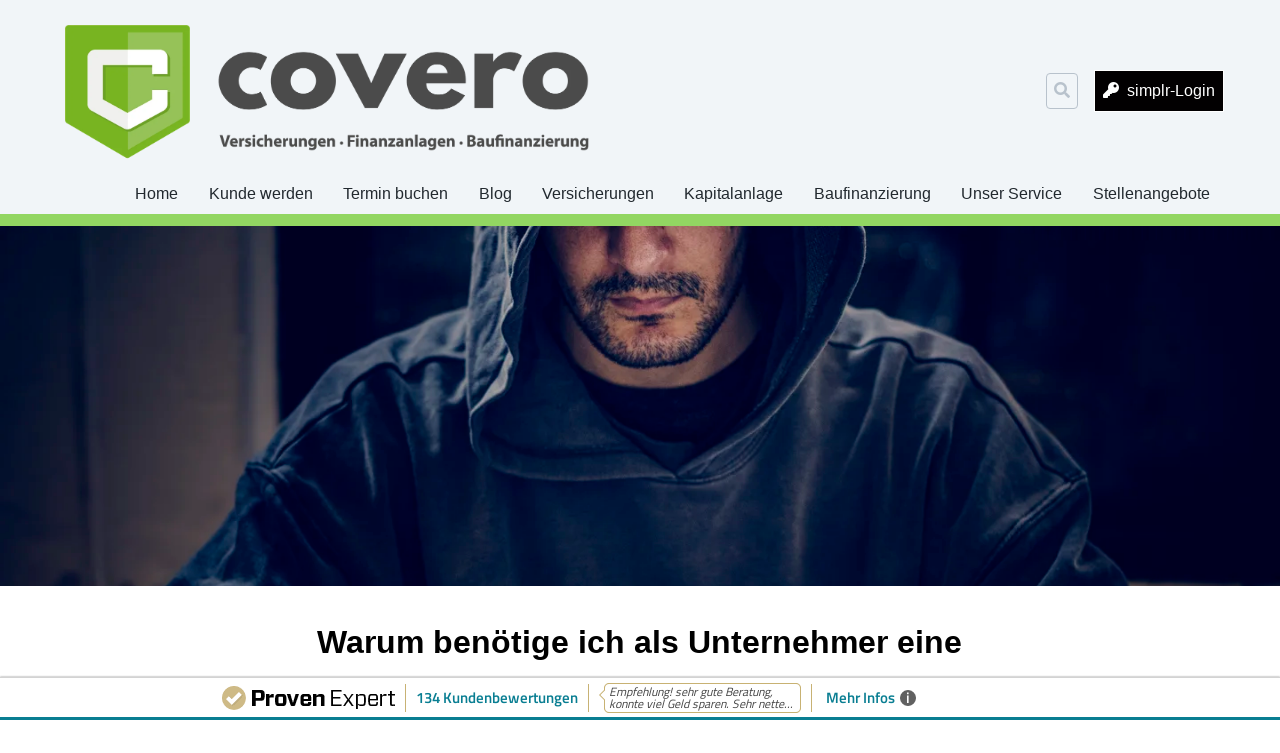

--- FILE ---
content_type: text/html; charset=UTF-8
request_url: https://www.covero.de/versicherungen/gewerbliche-versicherungen/cyber-versicherung/
body_size: 14027
content:
<!doctype html>
<html lang="de">
<head>
    <meta charset="UTF-8">
    <meta name="viewport" content="width=device-width, initial-scale=1.0">
    <meta http-equiv="X-UA-Compatible" content="ie=edge">

	<title>Cyber Versicherung &#8211; Versicherungsmakler für Versicherungen Baufinanzierung Geldanlage Allgäu Unterallgäu</title>
<meta name='robots' content='max-image-preview:large' />
	<style>img:is([sizes="auto" i], [sizes^="auto," i]) { contain-intrinsic-size: 3000px 1500px }</style>
	<link rel='dns-prefetch' href='//www.covero.de' />
<link rel='dns-prefetch' href='//cdn.makleraccess.de' />
<link rel="alternate" type="application/rss+xml" title="Versicherungsmakler für Versicherungen Baufinanzierung Geldanlage Allgäu Unterallgäu &raquo; Feed" href="https://www.covero.de/feed/" />
<link rel="alternate" type="application/rss+xml" title="Versicherungsmakler für Versicherungen Baufinanzierung Geldanlage Allgäu Unterallgäu &raquo; Kommentar-Feed" href="https://www.covero.de/comments/feed/" />
<link rel='stylesheet' id='wp-block-library-css' href='https://cdn.makleraccess.de/wp-includes/css/dist/block-library/style.min.v6-8-3.css' type='text/css' media='all' />
<style id='classic-theme-styles-inline-css' type='text/css'>
/*! This file is auto-generated */
.wp-block-button__link{color:#fff;background-color:#32373c;border-radius:9999px;box-shadow:none;text-decoration:none;padding:calc(.667em + 2px) calc(1.333em + 2px);font-size:1.125em}.wp-block-file__button{background:#32373c;color:#fff;text-decoration:none}
</style>
<style id='safe-svg-svg-icon-style-inline-css' type='text/css'>
.safe-svg-cover{text-align:center}.safe-svg-cover .safe-svg-inside{display:inline-block;max-width:100%}.safe-svg-cover svg{height:100%;max-height:100%;max-width:100%;width:100%}

</style>
<style id='global-styles-inline-css' type='text/css'>
:root{--wp--preset--aspect-ratio--square: 1;--wp--preset--aspect-ratio--4-3: 4/3;--wp--preset--aspect-ratio--3-4: 3/4;--wp--preset--aspect-ratio--3-2: 3/2;--wp--preset--aspect-ratio--2-3: 2/3;--wp--preset--aspect-ratio--16-9: 16/9;--wp--preset--aspect-ratio--9-16: 9/16;--wp--preset--color--black: #000000;--wp--preset--color--cyan-bluish-gray: #abb8c3;--wp--preset--color--white: #ffffff;--wp--preset--color--pale-pink: #f78da7;--wp--preset--color--vivid-red: #cf2e2e;--wp--preset--color--luminous-vivid-orange: #ff6900;--wp--preset--color--luminous-vivid-amber: #fcb900;--wp--preset--color--light-green-cyan: #7bdcb5;--wp--preset--color--vivid-green-cyan: #00d084;--wp--preset--color--pale-cyan-blue: #8ed1fc;--wp--preset--color--vivid-cyan-blue: #0693e3;--wp--preset--color--vivid-purple: #9b51e0;--wp--preset--gradient--vivid-cyan-blue-to-vivid-purple: linear-gradient(135deg,rgba(6,147,227,1) 0%,rgb(155,81,224) 100%);--wp--preset--gradient--light-green-cyan-to-vivid-green-cyan: linear-gradient(135deg,rgb(122,220,180) 0%,rgb(0,208,130) 100%);--wp--preset--gradient--luminous-vivid-amber-to-luminous-vivid-orange: linear-gradient(135deg,rgba(252,185,0,1) 0%,rgba(255,105,0,1) 100%);--wp--preset--gradient--luminous-vivid-orange-to-vivid-red: linear-gradient(135deg,rgba(255,105,0,1) 0%,rgb(207,46,46) 100%);--wp--preset--gradient--very-light-gray-to-cyan-bluish-gray: linear-gradient(135deg,rgb(238,238,238) 0%,rgb(169,184,195) 100%);--wp--preset--gradient--cool-to-warm-spectrum: linear-gradient(135deg,rgb(74,234,220) 0%,rgb(151,120,209) 20%,rgb(207,42,186) 40%,rgb(238,44,130) 60%,rgb(251,105,98) 80%,rgb(254,248,76) 100%);--wp--preset--gradient--blush-light-purple: linear-gradient(135deg,rgb(255,206,236) 0%,rgb(152,150,240) 100%);--wp--preset--gradient--blush-bordeaux: linear-gradient(135deg,rgb(254,205,165) 0%,rgb(254,45,45) 50%,rgb(107,0,62) 100%);--wp--preset--gradient--luminous-dusk: linear-gradient(135deg,rgb(255,203,112) 0%,rgb(199,81,192) 50%,rgb(65,88,208) 100%);--wp--preset--gradient--pale-ocean: linear-gradient(135deg,rgb(255,245,203) 0%,rgb(182,227,212) 50%,rgb(51,167,181) 100%);--wp--preset--gradient--electric-grass: linear-gradient(135deg,rgb(202,248,128) 0%,rgb(113,206,126) 100%);--wp--preset--gradient--midnight: linear-gradient(135deg,rgb(2,3,129) 0%,rgb(40,116,252) 100%);--wp--preset--font-size--small: 13px;--wp--preset--font-size--medium: 20px;--wp--preset--font-size--large: 36px;--wp--preset--font-size--x-large: 42px;--wp--preset--spacing--20: 0.44rem;--wp--preset--spacing--30: 0.67rem;--wp--preset--spacing--40: 1rem;--wp--preset--spacing--50: 1.5rem;--wp--preset--spacing--60: 2.25rem;--wp--preset--spacing--70: 3.38rem;--wp--preset--spacing--80: 5.06rem;--wp--preset--shadow--natural: 6px 6px 9px rgba(0, 0, 0, 0.2);--wp--preset--shadow--deep: 12px 12px 50px rgba(0, 0, 0, 0.4);--wp--preset--shadow--sharp: 6px 6px 0px rgba(0, 0, 0, 0.2);--wp--preset--shadow--outlined: 6px 6px 0px -3px rgba(255, 255, 255, 1), 6px 6px rgba(0, 0, 0, 1);--wp--preset--shadow--crisp: 6px 6px 0px rgba(0, 0, 0, 1);}:where(.is-layout-flex){gap: 0.5em;}:where(.is-layout-grid){gap: 0.5em;}body .is-layout-flex{display: flex;}.is-layout-flex{flex-wrap: wrap;align-items: center;}.is-layout-flex > :is(*, div){margin: 0;}body .is-layout-grid{display: grid;}.is-layout-grid > :is(*, div){margin: 0;}:where(.wp-block-post-template.is-layout-flex){gap: 1.25em;}:where(.wp-block-post-template.is-layout-grid){gap: 1.25em;}.has-black-color{color: var(--wp--preset--color--black) !important;}.has-cyan-bluish-gray-color{color: var(--wp--preset--color--cyan-bluish-gray) !important;}.has-white-color{color: var(--wp--preset--color--white) !important;}.has-pale-pink-color{color: var(--wp--preset--color--pale-pink) !important;}.has-vivid-red-color{color: var(--wp--preset--color--vivid-red) !important;}.has-luminous-vivid-orange-color{color: var(--wp--preset--color--luminous-vivid-orange) !important;}.has-luminous-vivid-amber-color{color: var(--wp--preset--color--luminous-vivid-amber) !important;}.has-light-green-cyan-color{color: var(--wp--preset--color--light-green-cyan) !important;}.has-vivid-green-cyan-color{color: var(--wp--preset--color--vivid-green-cyan) !important;}.has-pale-cyan-blue-color{color: var(--wp--preset--color--pale-cyan-blue) !important;}.has-vivid-cyan-blue-color{color: var(--wp--preset--color--vivid-cyan-blue) !important;}.has-vivid-purple-color{color: var(--wp--preset--color--vivid-purple) !important;}.has-black-background-color{background-color: var(--wp--preset--color--black) !important;}.has-cyan-bluish-gray-background-color{background-color: var(--wp--preset--color--cyan-bluish-gray) !important;}.has-white-background-color{background-color: var(--wp--preset--color--white) !important;}.has-pale-pink-background-color{background-color: var(--wp--preset--color--pale-pink) !important;}.has-vivid-red-background-color{background-color: var(--wp--preset--color--vivid-red) !important;}.has-luminous-vivid-orange-background-color{background-color: var(--wp--preset--color--luminous-vivid-orange) !important;}.has-luminous-vivid-amber-background-color{background-color: var(--wp--preset--color--luminous-vivid-amber) !important;}.has-light-green-cyan-background-color{background-color: var(--wp--preset--color--light-green-cyan) !important;}.has-vivid-green-cyan-background-color{background-color: var(--wp--preset--color--vivid-green-cyan) !important;}.has-pale-cyan-blue-background-color{background-color: var(--wp--preset--color--pale-cyan-blue) !important;}.has-vivid-cyan-blue-background-color{background-color: var(--wp--preset--color--vivid-cyan-blue) !important;}.has-vivid-purple-background-color{background-color: var(--wp--preset--color--vivid-purple) !important;}.has-black-border-color{border-color: var(--wp--preset--color--black) !important;}.has-cyan-bluish-gray-border-color{border-color: var(--wp--preset--color--cyan-bluish-gray) !important;}.has-white-border-color{border-color: var(--wp--preset--color--white) !important;}.has-pale-pink-border-color{border-color: var(--wp--preset--color--pale-pink) !important;}.has-vivid-red-border-color{border-color: var(--wp--preset--color--vivid-red) !important;}.has-luminous-vivid-orange-border-color{border-color: var(--wp--preset--color--luminous-vivid-orange) !important;}.has-luminous-vivid-amber-border-color{border-color: var(--wp--preset--color--luminous-vivid-amber) !important;}.has-light-green-cyan-border-color{border-color: var(--wp--preset--color--light-green-cyan) !important;}.has-vivid-green-cyan-border-color{border-color: var(--wp--preset--color--vivid-green-cyan) !important;}.has-pale-cyan-blue-border-color{border-color: var(--wp--preset--color--pale-cyan-blue) !important;}.has-vivid-cyan-blue-border-color{border-color: var(--wp--preset--color--vivid-cyan-blue) !important;}.has-vivid-purple-border-color{border-color: var(--wp--preset--color--vivid-purple) !important;}.has-vivid-cyan-blue-to-vivid-purple-gradient-background{background: var(--wp--preset--gradient--vivid-cyan-blue-to-vivid-purple) !important;}.has-light-green-cyan-to-vivid-green-cyan-gradient-background{background: var(--wp--preset--gradient--light-green-cyan-to-vivid-green-cyan) !important;}.has-luminous-vivid-amber-to-luminous-vivid-orange-gradient-background{background: var(--wp--preset--gradient--luminous-vivid-amber-to-luminous-vivid-orange) !important;}.has-luminous-vivid-orange-to-vivid-red-gradient-background{background: var(--wp--preset--gradient--luminous-vivid-orange-to-vivid-red) !important;}.has-very-light-gray-to-cyan-bluish-gray-gradient-background{background: var(--wp--preset--gradient--very-light-gray-to-cyan-bluish-gray) !important;}.has-cool-to-warm-spectrum-gradient-background{background: var(--wp--preset--gradient--cool-to-warm-spectrum) !important;}.has-blush-light-purple-gradient-background{background: var(--wp--preset--gradient--blush-light-purple) !important;}.has-blush-bordeaux-gradient-background{background: var(--wp--preset--gradient--blush-bordeaux) !important;}.has-luminous-dusk-gradient-background{background: var(--wp--preset--gradient--luminous-dusk) !important;}.has-pale-ocean-gradient-background{background: var(--wp--preset--gradient--pale-ocean) !important;}.has-electric-grass-gradient-background{background: var(--wp--preset--gradient--electric-grass) !important;}.has-midnight-gradient-background{background: var(--wp--preset--gradient--midnight) !important;}.has-small-font-size{font-size: var(--wp--preset--font-size--small) !important;}.has-medium-font-size{font-size: var(--wp--preset--font-size--medium) !important;}.has-large-font-size{font-size: var(--wp--preset--font-size--large) !important;}.has-x-large-font-size{font-size: var(--wp--preset--font-size--x-large) !important;}
:where(.wp-block-post-template.is-layout-flex){gap: 1.25em;}:where(.wp-block-post-template.is-layout-grid){gap: 1.25em;}
</style>
<link rel='stylesheet' id='contact-form-7-css' href='https://cdn.makleraccess.de/wp-content/plugins/contact-form-7/includes/css/styles.v6-0-6.css' type='text/css' media='all' />
<link rel='stylesheet' id='ma-chat-css' href='https://cdn.makleraccess.de/wp-content/plugins/makleraccess/assets/css/chat.v4-15-1.css' type='text/css' media='all' />
<link rel='stylesheet' id='mhp-blocks-extend--frontend-css' href='https://cdn.makleraccess.de/wp-content/plugins/mhp-blocks/dist/extend/frontend.v6-8-3.css' type='text/css' media='all' />
<link rel='stylesheet' id='bbspoiler-css' href='https://cdn.makleraccess.de/wp-content/plugins/bbspoiler/inc/bbspoiler.v6-8-3.css' type='text/css' media='all' />
<link integrity="sha384-S2UhLfwTPAGbGqtr4v5XsUBzvLTjqgpVWUqX4pEY84DoSvwE89zgr3y6aFD/nbui" crossorigin="anonymous" rel='stylesheet' id='fontawesome-5-css' href='https://cdn.makleraccess.de/fontawesome-free-5.0.13/css/fontawesome-all.min.css?ver=6.8.3' type='text/css' media='all' />
<link rel='stylesheet' id='mhp-theme-1-css' href='https://cdn.makleraccess.de/wp-content/themes/makleraccess-themes/mhp-theme-1/style.v2018-05-25.css' type='text/css' media='all' />
<link rel='stylesheet' id='borlabs-cookie-custom-css' href='https://cdn.makleraccess.de/wp-content/cache/borlabs-cookie/352/borlabs-cookie-352-de.css?ver=3.0.1-267' type='text/css' media='all' />
<script type="text/javascript" id="omgf-frontend-js-extra">
/* <![CDATA[ */
var omgf_frontend_i18n = {"info_box_alert_text":"Google Fonts were found on this page. Click here for more information.","info_box_notice_text":"There are potential issues in your configuration that require your attention.","info_box_admin_url":"https:\/\/www.covero.de\/wp-admin\/options-general.php?page=optimize-webfonts","ajax_url":"https:\/\/www.covero.de\/wp-admin\/admin-ajax.php","nonce":"7943bb84ad"};
/* ]]> */
</script>
<script type="text/javascript" src="https://cdn.makleraccess.de/wp-content/plugins/host-webfonts-local/assets/js/omgf-frontend.min.v1748590358.js" id="omgf-frontend-js" defer="defer" data-wp-strategy="defer"></script>
<script type="text/javascript" src="https://cdn.makleraccess.de/wp-includes/js/jquery/jquery.min.v3-7-1.js" id="jquery-core-js"></script>
<script type="text/javascript" src="https://cdn.makleraccess.de/wp-includes/js/jquery/jquery-migrate.min.v3-4-1.js" id="jquery-migrate-js"></script>
<script type="text/javascript" id="bbspoiler-js-extra">
/* <![CDATA[ */
var title = {"unfolded":"Erweitern","folded":"Einklappen"};
/* ]]> */
</script>
<script type="text/javascript" src="https://cdn.makleraccess.de/wp-content/plugins/bbspoiler/inc/bbspoiler.v6-8-3.js" id="bbspoiler-js"></script>
<script data-no-optimize="1" data-no-minify="1" data-cfasync="false" type="text/javascript" src="https://cdn.makleraccess.de/wp-content/cache/borlabs-cookie/352/borlabs-cookie-config-de.json.js?ver=3.0.1-7" id="borlabs-cookie-config-js"></script>
<meta name="generator" content="WordPress 6.8.3" />
<link rel="canonical" href="https://www.covero.de/versicherungen/gewerbliche-versicherungen/cyber-versicherung/" />
<link rel='shortlink' href='https://www.covero.de/?p=1261' />
<link rel="alternate" title="oEmbed (JSON)" type="application/json+oembed" href="https://www.covero.de/wp-json/oembed/1.0/embed?url=https%3A%2F%2Fwww.covero.de%2Fversicherungen%2Fgewerbliche-versicherungen%2Fcyber-versicherung%2F" />
<link rel="alternate" title="oEmbed (XML)" type="text/xml+oembed" href="https://www.covero.de/wp-json/oembed/1.0/embed?url=https%3A%2F%2Fwww.covero.de%2Fversicherungen%2Fgewerbliche-versicherungen%2Fcyber-versicherung%2F&#038;format=xml" />
<meta name="description" content="Cyberversicherung, Bad Wörishofen, Kempten, Kaufbeuren, Oberstaufen, Buchloe, Landsberg am Lech"><meta name="keywords" content="Versicherungsmakler Baufinanzierung Kapitalanlage Geldanlage Altersversorgung Allgäu Kaufbeuren Buchloe Mindelheim Türkheim"><meta property="og:title" content="Cyber Versicherung &#8211; Versicherungsmakler für Versicherungen Baufinanzierung Geldanlage Allgäu Unterallgäu"><meta property="og:url" content="https://www.covero.de/versicherungen/gewerbliche-versicherungen/cyber-versicherung/"><meta property="og:locale" content="de_DE"><meta property="og:site_name" content="Versicherungsmakler für Versicherungen Baufinanzierung Geldanlage Allgäu Unterallgäu"><meta property="og:image" content="https://cdn.makleraccess.de/wp-content/uploads/sites/352/2021/10/cropped-hacker-working-on-computer-cyber-crime-2021-08-27-00-03-16-utc.jpg"><meta property="og:image" content="https://cdn.makleraccess.de/wp-content/uploads/sites/352/2022/01/covero_logo_versicherungen_finanzanlagen_baufinanzierung_rgb_freigestellt.png"><meta property="og:type" content="website"><link rel="apple-touch-icon" sizes="57x57" href="/wp-content/uploads/sites/352/favicons/apple-touch-icon-57x57.png?v=yyxGEGpOWm">
<link rel="apple-touch-icon" sizes="60x60" href="/wp-content/uploads/sites/352/favicons/apple-touch-icon-60x60.png?v=yyxGEGpOWm">
<link rel="apple-touch-icon" sizes="72x72" href="/wp-content/uploads/sites/352/favicons/apple-touch-icon-72x72.png?v=yyxGEGpOWm">
<link rel="apple-touch-icon" sizes="76x76" href="/wp-content/uploads/sites/352/favicons/apple-touch-icon-76x76.png?v=yyxGEGpOWm">
<link rel="apple-touch-icon" sizes="114x114" href="/wp-content/uploads/sites/352/favicons/apple-touch-icon-114x114.png?v=yyxGEGpOWm">
<link rel="apple-touch-icon" sizes="120x120" href="/wp-content/uploads/sites/352/favicons/apple-touch-icon-120x120.png?v=yyxGEGpOWm">
<link rel="apple-touch-icon" sizes="144x144" href="/wp-content/uploads/sites/352/favicons/apple-touch-icon-144x144.png?v=yyxGEGpOWm">
<link rel="apple-touch-icon" sizes="152x152" href="/wp-content/uploads/sites/352/favicons/apple-touch-icon-152x152.png?v=yyxGEGpOWm">
<link rel="apple-touch-icon" sizes="180x180" href="/wp-content/uploads/sites/352/favicons/apple-touch-icon-180x180.png?v=yyxGEGpOWm">
<link rel="icon" type="image/png" href="/wp-content/uploads/sites/352/favicons/favicon-32x32.png?v=yyxGEGpOWm" sizes="32x32">
<link rel="icon" type="image/png" href="/wp-content/uploads/sites/352/favicons/favicon-194x194.png?v=yyxGEGpOWm" sizes="194x194">
<link rel="icon" type="image/png" href="/wp-content/uploads/sites/352/favicons/android-chrome-192x192.png?v=yyxGEGpOWm" sizes="192x192">
<link rel="icon" type="image/png" href="/wp-content/uploads/sites/352/favicons/favicon-16x16.png?v=yyxGEGpOWm" sizes="16x16">
<link rel="manifest" href="/wp-content/uploads/sites/352/favicons/manifest.json?v=yyxGEGpOWm">
<link rel="shortcut icon" href="/wp-content/uploads/sites/352/favicons/favicon.ico?v=yyxGEGpOWm">
<meta property="og:image" content="https://cdn.makleraccess.de/wp-content/uploads/sites/352/favicons/open-graph.png?v=yyxGEGpOWm">
<meta name="msapplication-TileColor" content="#ffffff">
<meta name="msapplication-TileImage" content="/wp-content/uploads/sites/352/favicons/mstile-144x144.png?v=yyxGEGpOWm">
<meta name="msapplication-config" content="/wp-content/uploads/sites/352/favicons/browserconfig.xml?v=yyxGEGpOWm"><style type="text/css">.video-container iframe,.video-container object,.video-container embed{max-width:100%;width:100%;aspect-ratio:16/9;display:blocK}</style><style type="text/css">:root{--mhp-customize-color-bg:#020001;--mhp-customize-color-text:#ffffff;--mhp-customize-color-contrast:#92d662;}.btn, input[type="button"], input[type="reset"], input[type="submit"], button, .site-last-posts__link-bar{background-color:#020001}a, .btn:hover, .btn:focus, input[type="button"]:hover, input[type="reset"]:hover, input[type="submit"]:hover, button:hover, input[type="button"]:focus, input[type="reset"]:focus, input[type="submit"]:focus, button:focus, .site-loop-sidebar .post-categories a:hover, .site-loop-sidebar .post-categories a:focus, .site-last-posts__link-bar:hover, .site-last-posts__link-bar:focus, .site-footer .btn:hover, .site-footer .btn:focus{color:#020001}.btn, input[type="button"], input[type="reset"], input[type="submit"], button, .site-last-posts__link-bar{color:#ffffff}.btn:hover, .btn:focus, input[type="button"]:hover, input[type="reset"]:hover, input[type="submit"]:hover, button:hover, input[type="button"]:focus, input[type="reset"]:focus, input[type="submit"]:focus, button:focus, .site-last-posts__link-bar:hover, .site-last-posts__link-bar:focus{background-color:#ffffff}.site-colorband{background-color:#92d662}a:hover, a:focus, .entry-meta, .site-loop-sidebar .post-categories a{color:#92d662}</style><script type="application/ld+json">{"@context":"http:\/\/schema.org","@type":"Organization","url":"https:\/\/www.covero.de","name":"Covero GmbH","address":{"@type":"PostalAddress","addressLocality":"Bad W\u00f6rishofen","postalCode":"86825","streetAddress":"Kirchdorfer Str. 87"},"telephone":"08247\/909920","faxNumber":"08247\/9099-299","email":"info@covero.de","logo":"https:\/\/cdn.makleraccess.de\/wp-content\/uploads\/sites\/352\/2022\/01\/covero_logo_versicherungen_finanzanlagen_baufinanzierung_rgb_freigestellt.png","sameAs":["https:\/\/www.facebook.com\/Covero-GmbH-1315405988482289\/","https:\/\/www.youtube.com\/channel\/UCWN_eDf5l1Wxgd_9NxVaj7A","https:\/\/www.linkedin.com\/company\/36251259","https:\/\/www.instagram.com\/covero_gmbh\/"]}</script><script type="application/ld+json">{"@context":"http:\/\/schema.org","@type":"WebSite","url":"https:\/\/www.covero.de","potentialAction":{"@type":"SearchAction","target":"https:\/\/www.covero.de\/?s={search_term_string}","query-input":"required name=search_term_string"}}</script><script type="application/ld+json">{"@context":"http:\/\/schema.org","@type":"BreadcrumbList","itemListElement":[{"@type":"ListItem","position":1,"item":{"@id":"https:\/\/www.covero.de\/versicherungen\/","name":"Versicherungen"}},{"@type":"ListItem","position":2,"item":{"@id":"https:\/\/www.covero.de\/versicherungen\/gewerbliche-versicherungen\/","name":"Gewerbliche Versicherungen"}},{"@type":"ListItem","position":3,"item":{"@id":"https:\/\/www.covero.de\/versicherungen\/gewerbliche-versicherungen\/cyber-versicherung\/","name":"Cyber Versicherung"}}]}</script><meta name="generator" content="performant-translations 1.2.0">
<style id="sccss">.mainNavi li {
    padding: 21px 10px 10px 10px;
}
.mainNavi .children li {
    padding: 8px 14px 0px 11px;
}
/* .bd-rechner-widget-form button {
    margin-top: 1em;
    float: right;
    position: absolute;
    top: 82%;
    right: 1%; 
*/
.main-navigation a {
    padding: 10px 20px;
}
/*.mainNavi li a, .mainNavi li span {
    padding: 0px 70px 0px 0px;
    display: block;
    width: 100%;
}*/
body.home .makleraccess-slider, body.home .site-image {
    height: calc(100vh - 29rem)!important;
    max-height: none;
    object-position: top!important;
}
.site-last-posts {
	   display: none;
}
/* Slider Startseite  */
body.home .makleraccess-slider, body.home .site-image {
    height: calc(100vh - 18rem)!important;
    max-height: none;
    object-position: top!important;
}
.site-logo img {
    max-width: 770px;
    max-height: 150px;
}
.site-nav a {
  padding-left: 1rem;
  padding-right: 0.9rem;
}</style><style id="sccss">.mainNavi li {
    padding: 21px 10px 10px 10px;
}
.mainNavi .children li {
    padding: 8px 14px 0px 11px;
}
/* .bd-rechner-widget-form button {
    margin-top: 1em;
    float: right;
    position: absolute;
    top: 82%;
    right: 1%; 
*/
.main-navigation a {
    padding: 10px 20px;
}
/*.mainNavi li a, .mainNavi li span {
    padding: 0px 70px 0px 0px;
    display: block;
    width: 100%;
}*/
body.home .makleraccess-slider, body.home .site-image {
    height: calc(100vh - 29rem)!important;
    max-height: none;
    object-position: top!important;
}
.site-last-posts {
	   display: none;
}
/* Slider Startseite  */
body.home .makleraccess-slider, body.home .site-image {
    height: calc(100vh - 18rem)!important;
    max-height: none;
    object-position: top!important;
}
.site-logo img {
    max-width: 770px;
    max-height: 150px;
}
.site-nav a {
  padding-left: 1rem;
  padding-right: 0.9rem;
}</style></head>
<body class="wp-singular page-template-default page page-id-1261 page-child parent-pageid-667 wp-custom-logo wp-embed-responsive wp-theme-makleraccess-themesmhp-theme-1">

<header class="site-header bg-grey-lighter">
    <div class="site-branding container mx-auto px-4 pt-4 pb-2">
        <div class="flex flex-wrap lg:flex-no-wrap -mx-4">
            <div class="site-logo px-4 mr-auto">
				<a href="https://www.covero.de/" class="custom-logo-link" rel="home"><img width="3307" height="921" src="https://cdn.makleraccess.de/wp-content/uploads/sites/352/2022/01/covero_logo_versicherungen_finanzanlagen_baufinanzierung_rgb_freigestellt.png" class="custom-logo" alt="Versicherungsmakler für Versicherungen Baufinanzierung Geldanlage Allgäu Unterallgäu" decoding="async" fetchpriority="high" srcset="https://cdn.makleraccess.de/wp-content/uploads/sites/352/2022/01/covero_logo_versicherungen_finanzanlagen_baufinanzierung_rgb_freigestellt.png 3307w, https://cdn.makleraccess.de/wp-content/uploads/sites/352/2022/01/covero_logo_versicherungen_finanzanlagen_baufinanzierung_rgb_freigestellt-300x84.png 300w, https://cdn.makleraccess.de/wp-content/uploads/sites/352/2022/01/covero_logo_versicherungen_finanzanlagen_baufinanzierung_rgb_freigestellt-1024x285.png 1024w, https://cdn.makleraccess.de/wp-content/uploads/sites/352/2022/01/covero_logo_versicherungen_finanzanlagen_baufinanzierung_rgb_freigestellt-768x214.png 768w, https://cdn.makleraccess.de/wp-content/uploads/sites/352/2022/01/covero_logo_versicherungen_finanzanlagen_baufinanzierung_rgb_freigestellt-1536x428.png 1536w, https://cdn.makleraccess.de/wp-content/uploads/sites/352/2022/01/covero_logo_versicherungen_finanzanlagen_baufinanzierung_rgb_freigestellt-2048x570.png 2048w, https://cdn.makleraccess.de/wp-content/uploads/sites/352/2022/01/covero_logo_versicherungen_finanzanlagen_baufinanzierung_rgb_freigestellt-359x100.png 359w, https://cdn.makleraccess.de/wp-content/uploads/sites/352/2022/01/covero_logo_versicherungen_finanzanlagen_baufinanzierung_rgb_freigestellt-718x200.png 718w, https://cdn.makleraccess.de/wp-content/uploads/sites/352/2022/01/covero_logo_versicherungen_finanzanlagen_baufinanzierung_rgb_freigestellt-1077x300.png 1077w, https://cdn.makleraccess.de/wp-content/uploads/sites/352/2022/01/covero_logo_versicherungen_finanzanlagen_baufinanzierung_rgb_freigestellt-1170x326.png 1170w, https://cdn.makleraccess.de/wp-content/uploads/sites/352/2022/01/covero_logo_versicherungen_finanzanlagen_baufinanzierung_rgb_freigestellt-1440x401.png 1440w, https://cdn.makleraccess.de/wp-content/uploads/sites/352/2022/01/covero_logo_versicherungen_finanzanlagen_baufinanzierung_rgb_freigestellt-1920x535.png 1920w, https://cdn.makleraccess.de/wp-content/uploads/sites/352/2022/01/covero_logo_versicherungen_finanzanlagen_baufinanzierung_rgb_freigestellt-2560x713.png 2560w, https://cdn.makleraccess.de/wp-content/uploads/sites/352/2022/01/covero_logo_versicherungen_finanzanlagen_baufinanzierung_rgb_freigestellt-2880x802.png 2880w, https://cdn.makleraccess.de/wp-content/uploads/sites/352/2022/01/covero_logo_versicherungen_finanzanlagen_baufinanzierung_rgb_freigestellt-757x211.png 757w" sizes="(max-width: 3307px) 100vw, 3307px" /></a>            </div>
            <div class="self-center px-4 lg:px-0">
				<form role="search" method="get" class="search-form" action="https://www.covero.de/">
    <label class="search-label">
        <span class="screen-reader-text">Suche nach:</span>
        <input type="search" class="search-field appearance-nonce bg-transparent border p-2" name="s" role="searchbox"
                              value="" required/>
        <i class="search-icon fas fa-search"></i>
    </label>
</form>            </div>
            <div class="px-4 self-center">
				<a class="button btn kundenlogin" target="_blank" rel="nofollow noopener noreferrer" href="https://login.simplr.de/">simplr-Login</a><style type="text/css">.btn.kundenlogin{border-left:none;display:inline-block;padding:0.5em;vertical-align:middle;margin-left:1em}.btn.kundenlogin:before{display:none}</style>            </div>
        </div>
    </div>
    <nav class="site-nav container mx-auto px-4 pb-4 lg:pb-0">
        <button class="site-nav-toggle block lg:hidden w-full">Menü</button>
		<div class="menu hidden lg:block"><ul><li class="page_item page-item-46 page_item_has_children"><a href="https://www.covero.de/">Home</a><ul class='children'><li class="page_item page-item-776 page_item_has_children"><a href="https://www.covero.de/home/filialen/">Filialen</a><ul class='children'><li class="page_item page-item-777"><a href="https://www.covero.de/home/filialen/bad-woerishofen/">Bad Wörishofen</a></li><li class="page_item page-item-781"><a href="https://www.covero.de/home/filialen/oberstaufen/">Oberstaufen</a></li></ul></li></ul></li><li class="page_item page-item-272 page_item_has_children"><a href="https://www.covero.de/kunde-werden/">Kunde werden</a><ul class='children'><li class="page_item page-item-1202 page_item_has_children"><a href="https://www.covero.de/kunde-werden/digitaler-versicherungsordner/">Digitaler Versicherungsordner</a><ul class='children'><li class="page_item page-item-1203"><a href="https://www.covero.de/kunde-werden/digitaler-versicherungsordner/dein-gutschein/">Dein Gutschein</a></li></ul></li></ul></li><li class="page_item page-item-1435 page_item_has_children"><a href="https://www.covero.de/termin-buchen/">Termin buchen</a><ul class='children'><li class="page_item page-item-1431"><a href="https://www.covero.de/termin-buchen/termin-buchen-team-bad-woerishofen/">Termin buchen Team Bad Wörishofen</a></li><li class="page_item page-item-1437"><a href="https://www.covero.de/termin-buchen/termin-buchen-team-oberstaufen/">Termin buchen Team Oberstaufen</a></li></ul></li><li class="page_item page-item-165"><a href="https://www.covero.de/blog/">Blog</a></li><li class="page_item page-item-285 page_item_has_children current_page_ancestor"><a href="https://www.covero.de/versicherungen/">Versicherungen</a><ul class='children'><li class="page_item page-item-123 page_item_has_children"><a href="https://www.covero.de/versicherungen/privat-versicherungen/">Privat-Versicherungen</a><ul class='children'><li class="page_item page-item-1194 page_item_has_children"><a href="https://www.covero.de/versicherungen/privat-versicherungen/kfz-versicherung/">KFZ-Versicherung</a><ul class='children'><li class="page_item page-item-1921"><a href="https://www.covero.de/versicherungen/privat-versicherungen/kfz-versicherung/drittfahrerschutz/">Drittfahrerschutz</a></li><li class="page_item page-item-1195"><a href="https://www.covero.de/versicherungen/privat-versicherungen/kfz-versicherung/sf-rabattuebertragung-von-eltern-auf-die-kinder/">SF-Rabattübertragung von Eltern-auf-die-Kinder</a></li></ul></li><li class="page_item page-item-1548"><a href="https://www.covero.de/versicherungen/privat-versicherungen/photovoltaik-versicherung/">Photovoltaik-Versicherung</a></li><li class="page_item page-item-850"><a href="https://www.covero.de/versicherungen/privat-versicherungen/privathaftpflicht/">Privathaftpflicht</a></li><li class="page_item page-item-699 page_item_has_children"><a href="https://www.covero.de/versicherungen/privat-versicherungen/wohngebaeudeversicherung/">Wohngebaeudeversicherung</a><ul class='children'><li class="page_item page-item-1060"><a href="https://www.covero.de/versicherungen/privat-versicherungen/wohngebaeudeversicherung/die-5-groessten-irrtuemer-bei-der-elementarschadenversicherung/">Die 5 größten Irrtümer bei der Elementarschadenversicherung</a></li><li class="page_item page-item-1560"><a href="https://www.covero.de/versicherungen/privat-versicherungen/wohngebaeudeversicherung/wohngebauedeversicherung-vergleich-beitragserhoehung/">Wohngebauedeversicherung Vergleich Beitragserhöhung</a></li></ul></li></ul></li><li class="page_item page-item-1326"><a href="https://www.covero.de/versicherungen/roller-moped-kennzeichen/">Roller-Moped Kennzeichen</a></li><li class="page_item page-item-729 page_item_has_children"><a href="https://www.covero.de/versicherungen/personenversicherungen-biometrie-krankenversicherung/">Personenversicherungen Biometrie Krankenversicherung</a><ul class='children'><li class="page_item page-item-105 page_item_has_children"><a href="https://www.covero.de/versicherungen/personenversicherungen-biometrie-krankenversicherung/berufsunfaehigkeit/">Berufsunfähigkeit</a><ul class='children'><li class="page_item page-item-995"><a href="https://www.covero.de/versicherungen/personenversicherungen-biometrie-krankenversicherung/berufsunfaehigkeit/berufsunfaehigkeitsrente-fuer-schueler-und-berufsstarter/">Berufsunfähigkeitsrente für Schueler und Berufsstarter</a></li><li class="page_item page-item-1374"><a href="https://www.covero.de/versicherungen/personenversicherungen-biometrie-krankenversicherung/berufsunfaehigkeit/berufsunfaehigkeitsversicherung-zum-nulltarif/">Berufsunfähigkeitsversicherung zum Nulltarif</a></li></ul></li><li class="page_item page-item-119"><a href="https://www.covero.de/versicherungen/personenversicherungen-biometrie-krankenversicherung/sterbegeld/">Sterbegeld</a></li><li class="page_item page-item-113"><a href="https://www.covero.de/versicherungen/personenversicherungen-biometrie-krankenversicherung/rente/">Rente</a></li><li class="page_item page-item-115"><a href="https://www.covero.de/versicherungen/personenversicherungen-biometrie-krankenversicherung/risikoleben/">Risikoleben</a></li><li class="page_item page-item-121"><a href="https://www.covero.de/versicherungen/personenversicherungen-biometrie-krankenversicherung/rente-gegen-einmalzahlung/">Rente gegen Einmalzahlung</a></li><li class="page_item page-item-117"><a href="https://www.covero.de/versicherungen/personenversicherungen-biometrie-krankenversicherung/riester/">Riester</a></li><li class="page_item page-item-736 page_item_has_children"><a href="https://www.covero.de/versicherungen/personenversicherungen-biometrie-krankenversicherung/krankenversicherung/">Krankenversicherung</a><ul class='children'><li class="page_item page-item-965"><a href="https://www.covero.de/versicherungen/personenversicherungen-biometrie-krankenversicherung/krankenversicherung/gesetzliche-krankenversicherung/">Gesetzliche Krankenversicherung</a></li><li class="page_item page-item-94 page_item_has_children"><a href="https://www.covero.de/versicherungen/personenversicherungen-biometrie-krankenversicherung/krankenversicherung/krankenzusatzversicherung/">Krankenzusatzversicherung</a><ul class='children'><li class="page_item page-item-392 page_item_has_children"><a href="https://www.covero.de/versicherungen/personenversicherungen-biometrie-krankenversicherung/krankenversicherung/krankenzusatzversicherung/zahnzusatzversicherung/">Zahnzusatzversicherung</a><ul class='children'><li class="page_item page-item-1643"><a href="https://www.covero.de/versicherungen/personenversicherungen-biometrie-krankenversicherung/krankenversicherung/krankenzusatzversicherung/zahnzusatzversicherung/edelweiss/">Edelweiss</a></li></ul></li><li class="page_item page-item-92"><a href="https://www.covero.de/versicherungen/personenversicherungen-biometrie-krankenversicherung/krankenversicherung/krankenzusatzversicherung/krankentagegeld/">Krankentagegeld</a></li><li class="page_item page-item-390"><a href="https://www.covero.de/versicherungen/personenversicherungen-biometrie-krankenversicherung/krankenversicherung/krankenzusatzversicherung/stationaere-zusatzversicherung/">Stationäre Zusatzversicherung</a></li></ul></li><li class="page_item page-item-98"><a href="https://www.covero.de/versicherungen/personenversicherungen-biometrie-krankenversicherung/krankenversicherung/private-krankenversicherung/">Private Krankenversicherung</a></li></ul></li></ul></li><li class="page_item page-item-667 page_item_has_children current_page_ancestor current_page_parent"><a href="https://www.covero.de/versicherungen/gewerbliche-versicherungen/">Gewerbliche Versicherungen</a><ul class='children'><li class="page_item page-item-1261 current_page_item"><a href="https://www.covero.de/versicherungen/gewerbliche-versicherungen/cyber-versicherung/" aria-current="page">Cyber Versicherung</a></li><li class="page_item page-item-70"><a href="https://www.covero.de/versicherungen/gewerbliche-versicherungen/betriebshaftpflicht/">Betriebshaftpflicht</a></li><li class="page_item page-item-74"><a href="https://www.covero.de/versicherungen/gewerbliche-versicherungen/inventarversicherung/">Inventarversicherung</a></li><li class="page_item page-item-76"><a href="https://www.covero.de/versicherungen/gewerbliche-versicherungen/kautionsversicherung/">Kautionsversicherung</a></li><li class="page_item page-item-72"><a href="https://www.covero.de/versicherungen/gewerbliche-versicherungen/elektronikversicherung/">Elektronikversicherung</a></li><li class="page_item page-item-84"><a href="https://www.covero.de/versicherungen/gewerbliche-versicherungen/pkw-gewerbliche-nutzung/">PKW (gewerbliche Nutzung)</a></li><li class="page_item page-item-78"><a href="https://www.covero.de/versicherungen/gewerbliche-versicherungen/lkw-versicherung/">LKW-Versicherung</a></li><li class="page_item page-item-80"><a href="https://www.covero.de/versicherungen/gewerbliche-versicherungen/rechtsschutz-fuer-firmen/">Rechtsschutz für Firmen</a></li></ul></li><li class="page_item page-item-656 page_item_has_children"><a href="https://www.covero.de/versicherungen/spezialkonzepte/">Spezialkonzepte</a><ul class='children'><li class="page_item page-item-658 page_item_has_children"><a href="https://www.covero.de/versicherungen/spezialkonzepte/fitnessstudios-und-trainer/">Fitnessstudios und Trainer</a><ul class='children'><li class="page_item page-item-860"><a href="https://www.covero.de/versicherungen/spezialkonzepte/fitnessstudios-und-trainer/dynostics/">Dynostics</a></li></ul></li></ul></li><li class="page_item page-item-101"><a href="https://www.covero.de/versicherungen/reiseversicherung/">Reiseversicherung</a></li></ul></li><li class="page_item page-item-433 page_item_has_children"><a href="https://www.covero.de/kapitalanlage/">Kapitalanlage</a><ul class='children'><li class="page_item page-item-674 page_item_has_children"><a href="https://www.covero.de/kapitalanlage/investmentfonds/">Investmentfonds</a><ul class='children'><li class="page_item page-item-1399"><a href="https://www.covero.de/kapitalanlage/investmentfonds/einstieg-mit-sparplan/">Einstieg mit Sparplan</a></li><li class="page_item page-item-1775"><a href="https://www.covero.de/kapitalanlage/investmentfonds/login-finance-app-mit-zwei-faktor-authentifizierung/">Login Finance-App mit Zwei-Faktor-Authentifizierung</a></li></ul></li><li class="page_item page-item-695"><a href="https://www.covero.de/kapitalanlage/festverzinslich-parken/">Festverzinslich Parken</a></li><li class="page_item page-item-1403 page_item_has_children"><a href="https://www.covero.de/kapitalanlage/boersenunabhaengige-kapitalanlage/">Boersenunabhängige Kapitalanlage</a><ul class='children'><li class="page_item page-item-1448"><a href="https://www.covero.de/kapitalanlage/boersenunabhaengige-kapitalanlage/investieren-in-photovoltaikanlagen/">Investieren in Photovoltaikanlagen</a></li><li class="page_item page-item-1446"><a href="https://www.covero.de/kapitalanlage/boersenunabhaengige-kapitalanlage/privat-finance-police-der-allianz/">Privat Finance Police der Allianz</a></li></ul></li><li class="page_item page-item-1246"><a href="https://www.covero.de/kapitalanlage/goldsparen-sachwertdepot/">Goldsparen-Sachwertdepot</a></li><li class="page_item page-item-686"><a href="https://www.covero.de/kapitalanlage/immobilien/">Immobilien</a></li></ul></li><li class="page_item page-item-676 page_item_has_children"><a href="https://www.covero.de/baufinanzierung/">Baufinanzierung</a><ul class='children'><li class="page_item page-item-1117"><a href="https://www.covero.de/baufinanzierung/baufinanzierungsvermittler-vs-hausbank/">Baufinanzierungsvermittler vs. Hausbank</a></li><li class="page_item page-item-1393"><a href="https://www.covero.de/baufinanzierung/bausparen/">Bausparen</a></li><li class="page_item page-item-971"><a href="https://www.covero.de/baufinanzierung/vergleich-konditionen/">Vergleich Konditionen</a></li><li class="page_item page-item-1093"><a href="https://www.covero.de/baufinanzierung/versicherungen-zur-baufinanzierung/">Versicherungen zur Baufinanzierung</a></li><li class="page_item page-item-1139"><a href="https://www.covero.de/baufinanzierung/wovon-haengt-der-zinssatz-fuer-deine-baufinanzierung-ab/">Wovon hängt der Zinssatz für Deine Baufinanzierung ab?</a></li><li class="page_item page-item-1090"><a href="https://www.covero.de/baufinanzierung/nebenkosten-beim-immobilienerwerb/">Nebenkosten beim Immobilienerwerb</a></li><li class="page_item page-item-683"><a href="https://www.covero.de/baufinanzierung/vergleich-unterschiedlicher-zinsbindungen/">Vergleich unterschiedlicher Zinsbindungen</a></li><li class="page_item page-item-848"><a href="https://www.covero.de/baufinanzierung/tilgungsrechner/">Tilgungsrechner</a></li><li class="page_item page-item-1088"><a href="https://www.covero.de/baufinanzierung/wie-viel-immobilie-kann-ich-mir-leisten/">Wie viel Immobilie kann Ich mir leisten?</a></li><li class="page_item page-item-682"><a href="https://www.covero.de/baufinanzierung/budgetrechner/">Budgetrechner</a></li></ul></li><li class="page_item page-item-167 page_item_has_children"><a href="https://www.covero.de/unser-service/">Unser Service</a><ul class='children'><li class="page_item page-item-57"><a href="https://www.covero.de/unser-service/online-schadensmeldung/">Online Schadensmeldung</a></li><li class="page_item page-item-596"><a href="https://www.covero.de/unser-service/vollmachten-amp-verfuegungen/">Vollmachten &amp; Verfügungen</a></li><li class="page_item page-item-315"><a href="https://www.covero.de/unser-service/dokumente/">Dokumente</a></li><li class="page_item page-item-178"><a href="https://www.covero.de/unser-service/beratungstermin-vereinbaren/">Beratungstermin vereinbaren</a></li><li class="page_item page-item-542"><a href="https://www.covero.de/unser-service/partnernetzwerk/">Partnernetzwerk</a></li><li class="page_item page-item-577"><a href="https://www.covero.de/unser-service/vergleich-girokonto/">Vergleich Girokonto</a></li><li class="page_item page-item-1327"><a href="https://www.covero.de/unser-service/bewertung/">Bewertung</a></li><li class="page_item page-item-663"><a href="https://www.covero.de/unser-service/blaudirekt/">blaudirekt?</a></li></ul></li><li class="page_item page-item-609 page_item_has_children"><a href="https://www.covero.de/stellenangebote/">Stellenangebote</a><ul class='children'><li class="page_item page-item-625"><a href="https://www.covero.de/stellenangebote/vertriebsmitarbeiter-aussendienst/">Vertriebsmitarbeiter Außendienst</a></li><li class="page_item page-item-1307"><a href="https://www.covero.de/stellenangebote/vertriebsmitarbeiter-innendienst/">Vertriebsmitarbeiter Innendienst</a></li></ul></li></ul></div>    </nav>
</header>
<div class="site-colorband h-3"></div>
    <div class="site-image overflow-hidden">
		<img width="5000" height="3428" src="https://cdn.makleraccess.de/wp-content/uploads/sites/352/2021/10/cropped-hacker-working-on-computer-cyber-crime-2021-08-27-00-03-16-utc.jpg" class="attachment-full size-full wp-post-image" alt="" style="width: 100%;height: auto" data-crazy-lazy="exclude" decoding="async" srcset="https://cdn.makleraccess.de/wp-content/uploads/sites/352/2021/10/cropped-hacker-working-on-computer-cyber-crime-2021-08-27-00-03-16-utc.jpg 5000w, https://cdn.makleraccess.de/wp-content/uploads/sites/352/2021/10/cropped-hacker-working-on-computer-cyber-crime-2021-08-27-00-03-16-utc-300x206.jpg 300w, https://cdn.makleraccess.de/wp-content/uploads/sites/352/2021/10/cropped-hacker-working-on-computer-cyber-crime-2021-08-27-00-03-16-utc-1024x702.jpg 1024w, https://cdn.makleraccess.de/wp-content/uploads/sites/352/2021/10/cropped-hacker-working-on-computer-cyber-crime-2021-08-27-00-03-16-utc-768x527.jpg 768w, https://cdn.makleraccess.de/wp-content/uploads/sites/352/2021/10/cropped-hacker-working-on-computer-cyber-crime-2021-08-27-00-03-16-utc-1536x1053.jpg 1536w, https://cdn.makleraccess.de/wp-content/uploads/sites/352/2021/10/cropped-hacker-working-on-computer-cyber-crime-2021-08-27-00-03-16-utc-2048x1404.jpg 2048w, https://cdn.makleraccess.de/wp-content/uploads/sites/352/2021/10/cropped-hacker-working-on-computer-cyber-crime-2021-08-27-00-03-16-utc-146x100.jpg 146w, https://cdn.makleraccess.de/wp-content/uploads/sites/352/2021/10/cropped-hacker-working-on-computer-cyber-crime-2021-08-27-00-03-16-utc-292x200.jpg 292w, https://cdn.makleraccess.de/wp-content/uploads/sites/352/2021/10/cropped-hacker-working-on-computer-cyber-crime-2021-08-27-00-03-16-utc-438x300.jpg 438w, https://cdn.makleraccess.de/wp-content/uploads/sites/352/2021/10/cropped-hacker-working-on-computer-cyber-crime-2021-08-27-00-03-16-utc-1170x802.jpg 1170w, https://cdn.makleraccess.de/wp-content/uploads/sites/352/2021/10/cropped-hacker-working-on-computer-cyber-crime-2021-08-27-00-03-16-utc-1440x987.jpg 1440w, https://cdn.makleraccess.de/wp-content/uploads/sites/352/2021/10/cropped-hacker-working-on-computer-cyber-crime-2021-08-27-00-03-16-utc-1920x1316.jpg 1920w, https://cdn.makleraccess.de/wp-content/uploads/sites/352/2021/10/cropped-hacker-working-on-computer-cyber-crime-2021-08-27-00-03-16-utc-2560x1755.jpg 2560w, https://cdn.makleraccess.de/wp-content/uploads/sites/352/2021/10/cropped-hacker-working-on-computer-cyber-crime-2021-08-27-00-03-16-utc-2880x1975.jpg 2880w, https://cdn.makleraccess.de/wp-content/uploads/sites/352/2021/10/cropped-hacker-working-on-computer-cyber-crime-2021-08-27-00-03-16-utc-757x519.jpg 757w" sizes="(max-width: 5000px) 100vw, 5000px" />    </div>

    <div class="site-content bg-white">
        <article id="post-1261" class="container mx-auto my-8 post-1261 page type-page status-publish has-post-thumbnail hentry">
            <header class="entry-header screen-reader-text">
				<span class="entry-title">Cyber Versicherung</span>            </header>
            <div class="entry-content lg:w-4/5 mx-auto">
                <h1 style="text-align: center">Warum benötige ich als Unternehmer eine Cyberversicherung?</h1>
<p class="p1">Die aktuelle Bitkom Studie zeigt, dass sich der jährliche Schaden durch Cyber-Angriffe auf <b>223 Mrd. €</b> verdoppelte. <b>Neun von zehn Unternehmen</b> sind bereits <b>Opfer einer Cyber-Attacke </b>geworden.</p>
<p class="p1"><b>Was sind die Top drei Auslöser dieser Schäden?</b></p>
<p class="p1">Der häufigste Grund ist die Infizierung des Systems durch Malware mit einem Anteil von 31 Prozent aller Angriffe. Dicht gefolgt von DDos-Attacken (27%) und Spoofing (20%). Der „Faktor Mensch“ gewinnt für Hacker somit immer mehr an Bedeutung.</p>
<h1>Was leistet die Cyberversicherung?</h1>
<ol>
<li>Leistung bei Eigenschäden wie z.B. Ertragsausfall, Datenwiederherstellung</li>
<li>Leistung bei Drittschäden z.B. Schadenersatzforderung wegen Weitergabe eines Virus oder Datenschutzverletzung</li>
<li>Notfalldienstleistungen mit Zugriff auf Expertennetzwerk zur Einleitung von Gegenmaßnahmen</li>
</ol>
<h2>Weitere Infos finden Sie in unserem Informationsfilm:</h2>
<div class="brlbs-cmpnt-container brlbs-cmpnt-content-blocker" data-borlabs-cookie-content-blocker-id="default" data-borlabs-cookie-content="PGRpdiBjbGFzcz0idmlkZW8tY29udGFpbmVyIj48aWZyYW1lIHN0eWxlPSJhc3BlY3QtcmF0aW86NTAwLzI4MSIgdGl0bGU9IldhcyBsZWlzdGV0IGVpbmUgQ3liZXJ2ZXJzaWNoZXJ1bmc/[base64]" >
<div class="brlbs-cmpnt-cb-preset-a">
<p class="brlbs-cmpnt-cb-description">Sie sehen gerade einen Platzhalterinhalt von <strong>Standard</strong>. Um auf den eigentlichen Inhalt zuzugreifen, klicken Sie auf den Button unten. Bitte beachten Sie, dass dabei Daten an Drittanbieter weitergegeben werden.</p>
<div class="brlbs-cmpnt-cb-buttons"> <a class="brlbs-cmpnt-cb-btn" href="#" data-borlabs-cookie-unblock role="button">Inhalt entsperren</a> <a class="brlbs-cmpnt-cb-btn" href="#" data-borlabs-cookie-accept-service role="button" style="display: none">Erforderlichen Service akzeptieren und Inhalte entsperren</a> </div>
<p> <a class="brlbs-cmpnt-cb-provider-toggle" href="#" data-borlabs-cookie-show-provider-information role="button">Weitere Informationen</a> </div>
</div>
<p style="text-align: center">Für weitere Fragen steht Ihnen unsere Gewerbeabteilung mit Frau Wanitschke und Frau Preugschat zur Verfügung. Gerne können Sie auch einen Termin bei ihrem persönlichen Berater buchen:</p>
<p style="text-align: center"><a class="btn button" href="https://book.timify.com/services?accountId=59bec73221774b0eb50d6fb7">Termin buchen</a></p>
            </div>
        </article>
    </div>

<footer class="site-footer bg-grey-darkest text-white text-sm">
    <div class="container mx-auto py-8 overflow-hidden">
		            <div class="site-footer--top flex flex-wrap -m-4">
				<div class="widget-even widget-index-0 widget-in-bottom-widgets  w-full lg:w-1/3 xl:w-1/4 px-4 my-4 widget text-3 widget_text"><div><h3 class=" widget-title">Unserer Filialen:</h3>			<div class="textwidget"><p><a href="https://www.covero.de/filialen/bad-woerishofen/"><img decoding="async" class="alignnone size-full wp-image-818" src="https://cdn.makleraccess.de/wp-content/uploads/sites/352/2021/01/covero-in-bad-woerrishofen.jpg" alt="" width="700" height="174" srcset="https://cdn.makleraccess.de/wp-content/uploads/sites/352/2021/01/covero-in-bad-woerrishofen.jpg 700w, https://cdn.makleraccess.de/wp-content/uploads/sites/352/2021/01/covero-in-bad-woerrishofen-300x75.jpg 300w, https://cdn.makleraccess.de/wp-content/uploads/sites/352/2021/01/covero-in-bad-woerrishofen-402x100.jpg 402w" sizes="(max-width: 700px) 100vw, 700px" /></a><br />
<a href="https://www.covero.de/filialen/oberstaufen/"><img decoding="async" class="alignnone size-full wp-image-819" src="https://cdn.makleraccess.de/wp-content/uploads/sites/352/2021/01/covero-in-oberstaufen.jpg" alt="" width="700" height="174" srcset="https://cdn.makleraccess.de/wp-content/uploads/sites/352/2021/01/covero-in-oberstaufen.jpg 700w, https://cdn.makleraccess.de/wp-content/uploads/sites/352/2021/01/covero-in-oberstaufen-300x75.jpg 300w, https://cdn.makleraccess.de/wp-content/uploads/sites/352/2021/01/covero-in-oberstaufen-402x100.jpg 402w" sizes="(max-width: 700px) 100vw, 700px" /></a></p>
</div>
		</div></div><div class="widget-odd widget-index-1 widget-in-bottom-widgets  w-full lg:w-1/3 xl:w-1/4 px-4 my-4 widget text-4 widget_text"><div><h3 class=" widget-title">Unsere Telefonnummern:</h3>			<div class="textwidget"><p><font size="4">Büro Bad Wörishofen: <a href="tel:+498247 909 920"><strong><font color="#75b829"><font size="5"> 08247 909 920</strong></a></font></font></font><br />
</br><br />
<font size="4">Büro Oberstaufen: <a href="tel:+498386 936 550"><strong><font color="#75b829"><font size="5">08386 936 550</strong></a></font></font></font></p>
</div>
		</div></div>            </div>
			                <div class="site-footer--bottom">
			    <div class="textwidget custom-html-widget"><!--
<script async id="timify" type="text/javascript"
    src="https://widget.timify.com/js/widget.js"
    data-position="right"
    data-id="59bec73221774b0eb50d6fb8"
    data-lang="de" >
</script>--></div>			<div class="textwidget"><!-- ProvenExpert Bewertungssiegel -->
<style type="text/css">@media(max-width:767px){#ProvenExpert_widgetbar_container {display:none;}}@media(min-width:768px){html {padding-bottom: 44px; box-sizing: border-box;}}</style>
<div id="ProvenExpert_widgetbar_container"></div>
<script type="text/javascript" src="//www.provenexpert.com/widget/bar_covero-gmbh.js?style=white&amp;feedback=1"></script>
<!-- ProvenExpert Bewertungssiegel Ende -->
</div>
		<h2 class="widgettitle">Was ist covero?</h2>
<div class="video-container"><div class="lyte-wrapper" title="Was ist covero?" style="width:1280px;max-width:100%;margin:5px auto;"><div class="lyMe hidef" id="WYL_DoU2kGdQQ5k" itemprop="video" itemscope itemtype="https://schema.org/VideoObject"><div><meta itemprop="thumbnailUrl" content="https://gdpr-proxy.makleraccess.de/i.ytimg.com/vi/DoU2kGdQQ5k/hqdefault.jpg" /><meta itemprop="embedURL" content="https://www.youtube.com/embed/DoU2kGdQQ5k" /><meta itemprop="duration" content="PT3M13S" /><meta itemprop="uploadDate" content="2023-12-03T15:07:02Z" /></div><div id="lyte_DoU2kGdQQ5k" data-src="https://gdpr-proxy.makleraccess.de/i.ytimg.com/vi/DoU2kGdQQ5k/hqdefault.jpg" class="pL"><div class="tC"><div class="tT" itemprop="name">Was ist covero?</div></div><div class="play"></div><div class="ctrl"><div class="Lctrl"></div><div class="Rctrl"></div></div></div><noscript><a href="https://youtu.be/DoU2kGdQQ5k" rel="nofollow"><img src="https://gdpr-proxy.makleraccess.de/i.ytimg.com/vi/DoU2kGdQQ5k/0.jpg" alt="Was ist covero?" width="1280" height="700" /><br />Dieses Video auf YouTube ansehen</a></noscript><meta itemprop="description" content="covero ist Ihr Komplettanbieter für Finanzberatung. Unsere Spezialisten in den Filialen in Oberstaufen und Bad Wörishofen kümmern sich um all Ihre Anliegen bezüglich Versicherungen, Kapitalanlagen und Finanzierung sowohl für den gewerblichen als auch für den privaten Bereich. Als unabhängiger Versicherungs- und Finanzmakler haben wir Zugriff auf das gesamte Angebot des Marktes."><div class="lL" style="max-width:100%;width:1280px;margin:5px auto;"><br/><span class="lyte_disclaimer">Mit dem Laden des Videos akzeptieren Sie die Datenschutzerklärung von YouTube. <a href="https://policies.google.com/privacy" rel="noopener nofollow" target="_blank">Mehr erfahren</a></span></div></div></div></div>            </div>
	        </div>
    <div class="bg-black">
        <div class="site-footer-nav container mx-auto py-4">
			<a href="https://www.covero.de/home/filialen/kontakt/datenschutz/">Datenschutz</a>
<a href="https://www.covero.de/home/filialen/kontakt/impressum/">Impressum</a>

        </div>
    </div>
</footer>

<div class="social_icons"><a href="https://www.facebook.com/Covero-GmbH-1315405988482289/" class="facebook" target="blank"><img src="https://cdn.makleraccess.de/wp-content/plugins/makleraccess/assets/img/social/frontend/facebook.png" alt="Facebook"></a><a href="https://www.youtube.com/channel/UCWN_eDf5l1Wxgd_9NxVaj7A" class="youtube" target="blank"><img src="https://cdn.makleraccess.de/wp-content/plugins/makleraccess/assets/img/social/frontend/youtube.png" alt="YouTube"></a><a href="https://www.linkedin.com/company/36251259" class="linkedin" target="blank"><img src="https://cdn.makleraccess.de/wp-content/plugins/makleraccess/assets/img/social/frontend/linkedin.png" alt="LinkedIn"></a><a href="https://www.instagram.com/covero_gmbh/" class="instagram" target="blank"><img src="https://cdn.makleraccess.de/wp-content/plugins/makleraccess/assets/img/social/frontend/instagram.png" alt="Instagram"></a></div><script type="speculationrules">
{"prefetch":[{"source":"document","where":{"and":[{"href_matches":"\/*"},{"not":{"href_matches":["\/wp-*.php","\/wp-admin\/*","\/wp-content\/uploads\/sites\/352\/*","\/wp-content\/*","\/wp-content\/plugins\/*","\/wp-content\/themes\/makleraccess-themes\/mhp-theme-1\/*","\/*\\?(.+)"]}},{"not":{"selector_matches":"a[rel~=\"nofollow\"]"}},{"not":{"selector_matches":".no-prefetch, .no-prefetch a"}}]},"eagerness":"conservative"}]}
</script>
<!--googleoff: all--><div data-nosnippet data-borlabs-cookie-disable-dialog='false' id='BorlabsCookieBox'></div><div id='BorlabsCookieWidget' class='brlbs-cmpnt-container'></div><!--googleon: all--><script data-cfasync="false">var bU="https://cdn.makleraccess.de/wp-content/plugins/wp-youtube-lyte/lyte/";var mOs=null;style = document.createElement("style");style.type = "text/css";rules = document.createTextNode(".lyte-wrapper-audio div, .lyte-wrapper div {margin:0px; overflow:hidden;} .lyte,.lyMe{position:relative;padding-bottom:56.25%;height:0;overflow:hidden;background-color:#777;} .fourthree .lyMe, .fourthree .lyte {padding-bottom:75%;} .lidget{margin-bottom:5px;} .lidget .lyte, .widget .lyMe {padding-bottom:0!important;height:100%!important;} .lyte-wrapper-audio .lyte{height:38px!important;overflow:hidden;padding:0!important} .lyMe iframe, .lyte iframe,.lyte .pL{position:absolute !important;top:0;left:0;width:100%;height:100%!important;background:no-repeat scroll center #000;background-size:cover;cursor:pointer} .tC{left:0;position:absolute;top:0;width:100%} .tC{background-image:linear-gradient(to bottom,rgba(0,0,0,0.6),rgba(0,0,0,0))} .tT{color:#FFF;font-family:Roboto,sans-serif;font-size:16px;height:auto;text-align:left;padding:5px 10px 50px 10px} .play{background:no-repeat scroll 0 0 transparent;width:88px;height:63px;position:absolute;left:43%;left:calc(50% - 44px);left:-webkit-calc(50% - 44px);top:38%;top:calc(50% - 31px);top:-webkit-calc(50% - 31px);} .widget .play {top:30%;top:calc(45% - 31px);top:-webkit-calc(45% - 31px);transform:scale(0.6);-webkit-transform:scale(0.6);-ms-transform:scale(0.6);} .lyte:hover .play{background-position:0 -65px;} .lyte-audio .pL{max-height:38px!important} .lyte-audio iframe{height:438px!important} .lyte .ctrl{background:repeat scroll 0 -220px rgba(0,0,0,0.3);width:100%;height:40px;bottom:0px;left:0;position:absolute;} .lyte-wrapper .ctrl{display:none}.Lctrl{background:no-repeat scroll 0 -137px transparent;width:158px;height:40px;bottom:0;left:0;position:absolute} .Rctrl{background:no-repeat scroll -42px -179px transparent;width:117px;height:40px;bottom:0;right:0;position:absolute;padding-right:10px;}.lyte-audio .play{display:none}.lyte-audio .ctrl{background-color:rgba(0,0,0,1)}.lyte .hidden{display:none} .lyte-align.aligncenter{display:flex;flex-direction:column;align-items:center}.lyte-align.alignwide > *{width:auto !important}.lyte-align.alignfull > *{width:auto !important}.lyte{position:relative}.lyte>.lL{position:absolute;left:50%;transform:translateX(-50%);bottom:15px;z-index:5;width:auto !important;margin:0 !important;background-color:#fff;border-radius:5px;padding:10px;box-shadow:0 0 5px #555}.lyte>.lL>br{display:none}");if(style.styleSheet) { style.styleSheet.cssText = rules.nodeValue;} else {style.appendChild(rules);}document.getElementsByTagName("head")[0].appendChild(style);</script><script data-cfasync="false" async src="https://cdn.makleraccess.de/wp-content/plugins/wp-youtube-lyte/lyte/lyte-min.js?wyl_version=1.7.27"></script><script type="text/javascript" src="https://cdn.makleraccess.de/wp-includes/js/dist/hooks.min.v4d63a3d491d11ffd8ac6.js" id="wp-hooks-js"></script>
<script type="text/javascript" src="https://cdn.makleraccess.de/wp-includes/js/dist/i18n.min.v5e580eb46a90c2b997e6.js" id="wp-i18n-js"></script>
<script type="text/javascript" id="wp-i18n-js-after">
/* <![CDATA[ */
wp.i18n.setLocaleData( { 'text direction\u0004ltr': [ 'ltr' ] } );
/* ]]> */
</script>
<script type="text/javascript" src="https://cdn.makleraccess.de/wp-content/plugins/contact-form-7/includes/swv/js/index.v6-0-6.js" id="swv-js"></script>
<script type="text/javascript" id="contact-form-7-js-translations">
/* <![CDATA[ */
( function( domain, translations ) {
	var localeData = translations.locale_data[ domain ] || translations.locale_data.messages;
	localeData[""].domain = domain;
	wp.i18n.setLocaleData( localeData, domain );
} )( "contact-form-7", {"translation-revision-date":"2025-02-03 17:24:07+0000","generator":"GlotPress\/4.0.1","domain":"messages","locale_data":{"messages":{"":{"domain":"messages","plural-forms":"nplurals=2; plural=n != 1;","lang":"de"},"This contact form is placed in the wrong place.":["Dieses Kontaktformular wurde an der falschen Stelle platziert."],"Error:":["Fehler:"]}},"comment":{"reference":"includes\/js\/index.js"}} );
/* ]]> */
</script>
<script type="text/javascript" id="contact-form-7-js-before">
/* <![CDATA[ */
var wpcf7 = {
    "api": {
        "root": "https:\/\/www.covero.de\/wp-json\/",
        "namespace": "contact-form-7\/v1"
    }
};
/* ]]> */
</script>
<script type="text/javascript" src="https://cdn.makleraccess.de/wp-content/plugins/contact-form-7/includes/js/index.v6-0-6.js" id="contact-form-7-js"></script>
<script type="text/javascript" id="ma-chat-js-extra">
/* <![CDATA[ */
var makleraccessChatConfig = {"ajaxurl":"https:\/\/www.covero.de\/wp-admin\/admin-ajax.php"};
/* ]]> */
</script>
<script type="text/javascript" src="https://cdn.makleraccess.de/wp-content/plugins/makleraccess/assets/js/chat.v4-15-1.js" id="ma-chat-js"></script>
<script type="text/javascript" src="https://cdn.makleraccess.de/wp-content/themes/makleraccess-themes/mhp-theme-1/js/jquery.slinky.min.v6-8-3.js" id="jquery-slinky-js"></script>
<script type="text/javascript" src="https://cdn.makleraccess.de/wp-content/themes/makleraccess-themes/mhp-theme-1/js/navigation.v2021-08-11--2.js" id="mhp-theme-1--navigation-js"></script>
<script data-no-optimize="1" data-no-minify="1" data-cfasync="false" type="module" src="https://cdn.makleraccess.de/wp-content/plugins/borlabs-cookie/assets/javascript/borlabs-cookie.min.v3-0-1.js" id="borlabs-cookie-core-js"></script>
        <script type="text/javascript">
            ;(function () {
                if (document.cookie.indexOf('ga-disable-UA-186705823-1=true') !== -1) {
                    window['ga-disable-UA-186705823-1'] = true;
                }

                window.mhp_ga_optout = function () {
                    document.cookie = 'ga-disable-UA-186705823-1=true; expires=Thu, 31 Dec 2099 23:59:59 UTC; path=/';
                    window['ga-disable-UA-186705823-1'] = true;
                };
            })();
        </script>
		
</body>
</html>

--- FILE ---
content_type: application/javascript
request_url: https://www.provenexpert.com/widget/bar_covero-gmbh.js?style=white&feedback=1
body_size: 1035
content:
(function(callback) {var ready = false;var detach= function() {if (document.addEventListener) {document.removeEventListener("DOMContentLoaded", completed);window.removeEventListener("load", completed);} else {document.detachEvent("onreadystatechange", completed);window.detachEvent("onload", completed);}};var completed = function() {if (!ready && (document.addEventListener || event.type === "load" || document.readyState === "complete")) {ready = true;detach();callback();}};if (document.readyState === "complete") {callback();} else if (document.addEventListener) {document.addEventListener("DOMContentLoaded", completed);window.addEventListener("load", completed);}})(function() {document.getElementById("ProvenExpert_widgetbar_container").innerHTML = "<div title=\"Kundenbewertungen &amp; Erfahrungen zu covero GmbH. Mehr Infos anzeigen.\" style=\"position:fixed;left:0;bottom:0;width:100%;height:43px;box-shadow:0 0 2px #888888;z-index:99999;background:#FFFFFF;border-top:1px solid #d3d3d3;\"><div style=\"position:absolute;bottom:0;height:3px;width:100%;background:#097E92;\"></div><div style=\"width:1140px;margin:0 auto;color:#444444;font-family:titilliumregular,sans-serif;font-size:15px;line-height:11px;\"><a class=\"provenExpertWidgetContent white\" href=\"https://www.provenexpert.com/covero-gmbh/?utm_source=Widget&amp;utm_medium=Widget&amp;utm_campaign=Widget\" target=\"_blank\" rel=\"noopener\"><img style=\"border:0;float:left;margin:8px 0 0 152px;\" src=\"https://www.provenexpert.com/images/widget/provenexpert_logo_black.png\" width=\"173\" height=\"24\" alt=\"ProvenExpert\" /><div style=\"float:left;margin:6px 10px 0 10px;height:28px;width:1px;background:#c8b274;\"></div><div style=\"float:left;font-family:titilliumbold,sans-serif;color:#097E92 !important;font-size:15px;line-height:11px;margin-top:14px;text-decoration:none;\">134 Kundenbewertungen</div><div style=\"float:left;margin:6px 10px 0 10px;height:28px;width:1px;background:#c8b274;\"></div><div style=\"float:left;overflow:hidden;margin-top:5px;width:188px;background:url(https://www.provenexpert.com/images/widget/bubble.png);width:202px;height:30px;\"><div style=\"color:#444444;;margin:3px 5px 0 10px;line-height:12px;font-size:12px;font-family:titilliumregular,sans-serif;font-style:italic;\">Empfehlung! sehr gute Beratung, konnte viel Geld sparen. Sehr nette...</div></div><div style=\"float:left;margin:6px 14px 0 10px;height:28px;width:1px;background:#c8b274;\"></div><div style=\"float:left;font-family:titilliumbold,sans-serif;color:#097E92 !important;font-size:15px;line-height:11px;margin-top:14px;text-decoration:none;\">Mehr Infos<span style=\"border-radius:10px;background:#616161;color:#FFFFFF;display: inline-block;width: 16px;height:16px;text-align: center;line-height: 15px;float:right;margin:-2px 0 0 5px;\">i</span></div></a></div> </div> ";var styleElement= document.createElement('link');styleElement.rel= 'stylesheet';styleElement.href= 'https://www.provenexpert.com/css/widget/browserbar.css';document.getElementsByTagName("head")[0].appendChild(styleElement);});